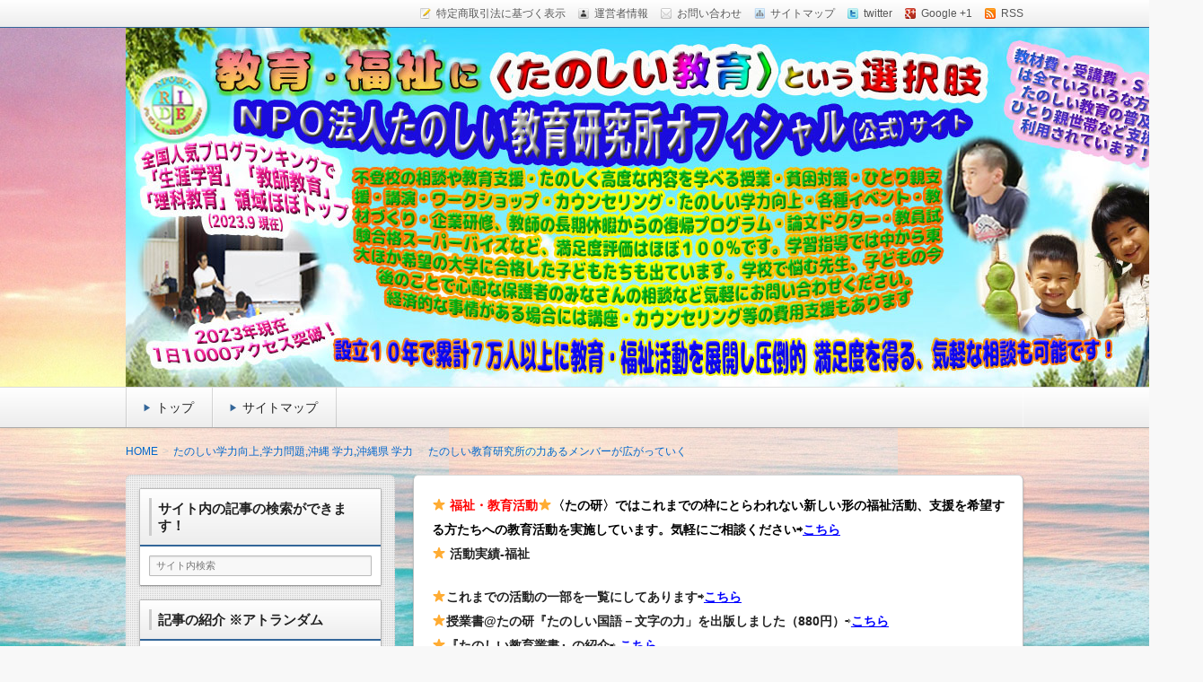

--- FILE ---
content_type: text/html; charset=UTF-8
request_url: https://tanokyo.com/archives/36122
body_size: 22687
content:
<!DOCTYPE html>
<!--[if lt IE 7 ]>            <html lang="ja" class="ie6 oldie"><![endif]-->
<!--[if IE 7 ]>               <html lang="ja" class="ie7 oldie"><![endif]-->
<!--[if IE 8 ]>               <html lang="ja" class="ie8 oldie"><![endif]-->
<!--[if (gt IE 8)|!(IE)]><!--><html lang="ja"><!--<![endif]-->
<head>
<meta charset="UTF-8" />

<!-- title -->
<title itemprop="name">
たのしい教育研究所の力あるメンバーが広がっていく ｜ たのしい教育研究所（沖縄）公式サイト</title>

<!-- description -->
<meta name="description" content="　私自身がとてもたのしみにしていた〈たのしい教育ワークショップ〉が開催されました。１回目はテラ先生です、何事も１回目というのは緊張するものです。にもかかわらず、とても充実したＷＳをすすめてくれました。一年生だからこそ深まっていくたのしい学習がテーマです。　受講しているメンバーには指導主事クラス管理職もいます。その人たち..." />

<!-- keywords -->
<meta name="keywords" content="たのしい教育研究所の力あるメンバーが広がっていく, " />


<link rel="stylesheet" href="https://tanokyo.com/wp-content/themes/refinesnow2/shortcode.php" />
<link rel="stylesheet" href="https://tanokyo.com/wp-content/themes/refinesnow2/css/font-awesome.min.css" />
<link rel="stylesheet" href="https://tanokyo.com/wp-content/themes/refinesnow2/css/font-awesome-ie7.min.css" />
<link rel="stylesheet" href="https://cdnjs.cloudflare.com/ajax/libs/normalize/2.1.0/normalize.min.css" />
<link rel="stylesheet" href="https://tanokyo.com/wp-content/themes/refinesnow2/style.css" />
<link rel="stylesheet" href="https://tanokyo.com/wp-content/themes/refinesnow2/skins/snow/style.php" />
<link rel="stylesheet" href="https://tanokyo.com/wp-content/themes/refinesnow2/custom.php" />

<link rel="pingback" href="https://tanokyo.com/xmlrpc.php" />


<link rel="alternate" type="application/atom+xml" title="たのしい教育研究所（沖縄）公式サイト Atom Feed" href="https://tanokyo.com/feed/atom" />
<link rel="alternate" type="application/rss+xml" title="たのしい教育研究所（沖縄）公式サイト RSS Feed" href="https://tanokyo.com/feed" />

<script src="https://tanokyo.com/wp-content/themes/refinesnow2/js/lib/jquery.js"></script>
<script src="https://tanokyo.com/wp-content/themes/refinesnow2/js/function.js"></script>
<!--[if lt IE 9]><script src="https://tanokyo.com/wp-content/themes/refinesnow2/js/html5shiv.js"></script><![endif]-->

<script src="https://tanokyo.com/wp-content/themes/refinesnow2/js/jquery.exflexfixed-0.2.0.js"></script>
<script>
    jQuery(function(){
        $('div.fixed_sidebar-wrapper').exFlexFixed({
        container : 'div.container',
        watchPosition : true
        });
        $(this).prop('disabled',true)
    });
</script>

<meta name='robots' content='max-image-preview:large' />
<link rel='dns-prefetch' href='//cdn.jsdelivr.net' />
<link rel='dns-prefetch' href='//cdnjs.cloudflare.com' />
<link rel='dns-prefetch' href='//s.w.org' />
<link rel="alternate" type="application/rss+xml" title="たのしい教育研究所（沖縄）公式サイト &raquo; フィード" href="https://tanokyo.com/feed" />
<link rel="alternate" type="application/rss+xml" title="たのしい教育研究所（沖縄）公式サイト &raquo; コメントフィード" href="https://tanokyo.com/comments/feed" />
<script type="text/javascript">
window._wpemojiSettings = {"baseUrl":"https:\/\/s.w.org\/images\/core\/emoji\/14.0.0\/72x72\/","ext":".png","svgUrl":"https:\/\/s.w.org\/images\/core\/emoji\/14.0.0\/svg\/","svgExt":".svg","source":{"concatemoji":"https:\/\/tanokyo.com\/wp-includes\/js\/wp-emoji-release.min.js?ver=6.0.11"}};
/*! This file is auto-generated */
!function(e,a,t){var n,r,o,i=a.createElement("canvas"),p=i.getContext&&i.getContext("2d");function s(e,t){var a=String.fromCharCode,e=(p.clearRect(0,0,i.width,i.height),p.fillText(a.apply(this,e),0,0),i.toDataURL());return p.clearRect(0,0,i.width,i.height),p.fillText(a.apply(this,t),0,0),e===i.toDataURL()}function c(e){var t=a.createElement("script");t.src=e,t.defer=t.type="text/javascript",a.getElementsByTagName("head")[0].appendChild(t)}for(o=Array("flag","emoji"),t.supports={everything:!0,everythingExceptFlag:!0},r=0;r<o.length;r++)t.supports[o[r]]=function(e){if(!p||!p.fillText)return!1;switch(p.textBaseline="top",p.font="600 32px Arial",e){case"flag":return s([127987,65039,8205,9895,65039],[127987,65039,8203,9895,65039])?!1:!s([55356,56826,55356,56819],[55356,56826,8203,55356,56819])&&!s([55356,57332,56128,56423,56128,56418,56128,56421,56128,56430,56128,56423,56128,56447],[55356,57332,8203,56128,56423,8203,56128,56418,8203,56128,56421,8203,56128,56430,8203,56128,56423,8203,56128,56447]);case"emoji":return!s([129777,127995,8205,129778,127999],[129777,127995,8203,129778,127999])}return!1}(o[r]),t.supports.everything=t.supports.everything&&t.supports[o[r]],"flag"!==o[r]&&(t.supports.everythingExceptFlag=t.supports.everythingExceptFlag&&t.supports[o[r]]);t.supports.everythingExceptFlag=t.supports.everythingExceptFlag&&!t.supports.flag,t.DOMReady=!1,t.readyCallback=function(){t.DOMReady=!0},t.supports.everything||(n=function(){t.readyCallback()},a.addEventListener?(a.addEventListener("DOMContentLoaded",n,!1),e.addEventListener("load",n,!1)):(e.attachEvent("onload",n),a.attachEvent("onreadystatechange",function(){"complete"===a.readyState&&t.readyCallback()})),(e=t.source||{}).concatemoji?c(e.concatemoji):e.wpemoji&&e.twemoji&&(c(e.twemoji),c(e.wpemoji)))}(window,document,window._wpemojiSettings);
</script>
<style type="text/css">
img.wp-smiley,
img.emoji {
	display: inline !important;
	border: none !important;
	box-shadow: none !important;
	height: 1em !important;
	width: 1em !important;
	margin: 0 0.07em !important;
	vertical-align: -0.1em !important;
	background: none !important;
	padding: 0 !important;
}
</style>
	<link rel='stylesheet' id='wp-block-library-css'  href='https://tanokyo.com/wp-includes/css/dist/block-library/style.min.css?ver=6.0.11' type='text/css' media='all' />
<style id='wp-block-library-inline-css' type='text/css'>
.has-text-align-justify{text-align:justify;}
</style>
<link rel='stylesheet' id='mediaelement-css'  href='https://tanokyo.com/wp-includes/js/mediaelement/mediaelementplayer-legacy.min.css?ver=4.2.16' type='text/css' media='all' />
<link rel='stylesheet' id='wp-mediaelement-css'  href='https://tanokyo.com/wp-includes/js/mediaelement/wp-mediaelement.min.css?ver=6.0.11' type='text/css' media='all' />
<style id='global-styles-inline-css' type='text/css'>
body{--wp--preset--color--black: #000000;--wp--preset--color--cyan-bluish-gray: #abb8c3;--wp--preset--color--white: #ffffff;--wp--preset--color--pale-pink: #f78da7;--wp--preset--color--vivid-red: #cf2e2e;--wp--preset--color--luminous-vivid-orange: #ff6900;--wp--preset--color--luminous-vivid-amber: #fcb900;--wp--preset--color--light-green-cyan: #7bdcb5;--wp--preset--color--vivid-green-cyan: #00d084;--wp--preset--color--pale-cyan-blue: #8ed1fc;--wp--preset--color--vivid-cyan-blue: #0693e3;--wp--preset--color--vivid-purple: #9b51e0;--wp--preset--gradient--vivid-cyan-blue-to-vivid-purple: linear-gradient(135deg,rgba(6,147,227,1) 0%,rgb(155,81,224) 100%);--wp--preset--gradient--light-green-cyan-to-vivid-green-cyan: linear-gradient(135deg,rgb(122,220,180) 0%,rgb(0,208,130) 100%);--wp--preset--gradient--luminous-vivid-amber-to-luminous-vivid-orange: linear-gradient(135deg,rgba(252,185,0,1) 0%,rgba(255,105,0,1) 100%);--wp--preset--gradient--luminous-vivid-orange-to-vivid-red: linear-gradient(135deg,rgba(255,105,0,1) 0%,rgb(207,46,46) 100%);--wp--preset--gradient--very-light-gray-to-cyan-bluish-gray: linear-gradient(135deg,rgb(238,238,238) 0%,rgb(169,184,195) 100%);--wp--preset--gradient--cool-to-warm-spectrum: linear-gradient(135deg,rgb(74,234,220) 0%,rgb(151,120,209) 20%,rgb(207,42,186) 40%,rgb(238,44,130) 60%,rgb(251,105,98) 80%,rgb(254,248,76) 100%);--wp--preset--gradient--blush-light-purple: linear-gradient(135deg,rgb(255,206,236) 0%,rgb(152,150,240) 100%);--wp--preset--gradient--blush-bordeaux: linear-gradient(135deg,rgb(254,205,165) 0%,rgb(254,45,45) 50%,rgb(107,0,62) 100%);--wp--preset--gradient--luminous-dusk: linear-gradient(135deg,rgb(255,203,112) 0%,rgb(199,81,192) 50%,rgb(65,88,208) 100%);--wp--preset--gradient--pale-ocean: linear-gradient(135deg,rgb(255,245,203) 0%,rgb(182,227,212) 50%,rgb(51,167,181) 100%);--wp--preset--gradient--electric-grass: linear-gradient(135deg,rgb(202,248,128) 0%,rgb(113,206,126) 100%);--wp--preset--gradient--midnight: linear-gradient(135deg,rgb(2,3,129) 0%,rgb(40,116,252) 100%);--wp--preset--duotone--dark-grayscale: url('#wp-duotone-dark-grayscale');--wp--preset--duotone--grayscale: url('#wp-duotone-grayscale');--wp--preset--duotone--purple-yellow: url('#wp-duotone-purple-yellow');--wp--preset--duotone--blue-red: url('#wp-duotone-blue-red');--wp--preset--duotone--midnight: url('#wp-duotone-midnight');--wp--preset--duotone--magenta-yellow: url('#wp-duotone-magenta-yellow');--wp--preset--duotone--purple-green: url('#wp-duotone-purple-green');--wp--preset--duotone--blue-orange: url('#wp-duotone-blue-orange');--wp--preset--font-size--small: 13px;--wp--preset--font-size--medium: 20px;--wp--preset--font-size--large: 36px;--wp--preset--font-size--x-large: 42px;}.has-black-color{color: var(--wp--preset--color--black) !important;}.has-cyan-bluish-gray-color{color: var(--wp--preset--color--cyan-bluish-gray) !important;}.has-white-color{color: var(--wp--preset--color--white) !important;}.has-pale-pink-color{color: var(--wp--preset--color--pale-pink) !important;}.has-vivid-red-color{color: var(--wp--preset--color--vivid-red) !important;}.has-luminous-vivid-orange-color{color: var(--wp--preset--color--luminous-vivid-orange) !important;}.has-luminous-vivid-amber-color{color: var(--wp--preset--color--luminous-vivid-amber) !important;}.has-light-green-cyan-color{color: var(--wp--preset--color--light-green-cyan) !important;}.has-vivid-green-cyan-color{color: var(--wp--preset--color--vivid-green-cyan) !important;}.has-pale-cyan-blue-color{color: var(--wp--preset--color--pale-cyan-blue) !important;}.has-vivid-cyan-blue-color{color: var(--wp--preset--color--vivid-cyan-blue) !important;}.has-vivid-purple-color{color: var(--wp--preset--color--vivid-purple) !important;}.has-black-background-color{background-color: var(--wp--preset--color--black) !important;}.has-cyan-bluish-gray-background-color{background-color: var(--wp--preset--color--cyan-bluish-gray) !important;}.has-white-background-color{background-color: var(--wp--preset--color--white) !important;}.has-pale-pink-background-color{background-color: var(--wp--preset--color--pale-pink) !important;}.has-vivid-red-background-color{background-color: var(--wp--preset--color--vivid-red) !important;}.has-luminous-vivid-orange-background-color{background-color: var(--wp--preset--color--luminous-vivid-orange) !important;}.has-luminous-vivid-amber-background-color{background-color: var(--wp--preset--color--luminous-vivid-amber) !important;}.has-light-green-cyan-background-color{background-color: var(--wp--preset--color--light-green-cyan) !important;}.has-vivid-green-cyan-background-color{background-color: var(--wp--preset--color--vivid-green-cyan) !important;}.has-pale-cyan-blue-background-color{background-color: var(--wp--preset--color--pale-cyan-blue) !important;}.has-vivid-cyan-blue-background-color{background-color: var(--wp--preset--color--vivid-cyan-blue) !important;}.has-vivid-purple-background-color{background-color: var(--wp--preset--color--vivid-purple) !important;}.has-black-border-color{border-color: var(--wp--preset--color--black) !important;}.has-cyan-bluish-gray-border-color{border-color: var(--wp--preset--color--cyan-bluish-gray) !important;}.has-white-border-color{border-color: var(--wp--preset--color--white) !important;}.has-pale-pink-border-color{border-color: var(--wp--preset--color--pale-pink) !important;}.has-vivid-red-border-color{border-color: var(--wp--preset--color--vivid-red) !important;}.has-luminous-vivid-orange-border-color{border-color: var(--wp--preset--color--luminous-vivid-orange) !important;}.has-luminous-vivid-amber-border-color{border-color: var(--wp--preset--color--luminous-vivid-amber) !important;}.has-light-green-cyan-border-color{border-color: var(--wp--preset--color--light-green-cyan) !important;}.has-vivid-green-cyan-border-color{border-color: var(--wp--preset--color--vivid-green-cyan) !important;}.has-pale-cyan-blue-border-color{border-color: var(--wp--preset--color--pale-cyan-blue) !important;}.has-vivid-cyan-blue-border-color{border-color: var(--wp--preset--color--vivid-cyan-blue) !important;}.has-vivid-purple-border-color{border-color: var(--wp--preset--color--vivid-purple) !important;}.has-vivid-cyan-blue-to-vivid-purple-gradient-background{background: var(--wp--preset--gradient--vivid-cyan-blue-to-vivid-purple) !important;}.has-light-green-cyan-to-vivid-green-cyan-gradient-background{background: var(--wp--preset--gradient--light-green-cyan-to-vivid-green-cyan) !important;}.has-luminous-vivid-amber-to-luminous-vivid-orange-gradient-background{background: var(--wp--preset--gradient--luminous-vivid-amber-to-luminous-vivid-orange) !important;}.has-luminous-vivid-orange-to-vivid-red-gradient-background{background: var(--wp--preset--gradient--luminous-vivid-orange-to-vivid-red) !important;}.has-very-light-gray-to-cyan-bluish-gray-gradient-background{background: var(--wp--preset--gradient--very-light-gray-to-cyan-bluish-gray) !important;}.has-cool-to-warm-spectrum-gradient-background{background: var(--wp--preset--gradient--cool-to-warm-spectrum) !important;}.has-blush-light-purple-gradient-background{background: var(--wp--preset--gradient--blush-light-purple) !important;}.has-blush-bordeaux-gradient-background{background: var(--wp--preset--gradient--blush-bordeaux) !important;}.has-luminous-dusk-gradient-background{background: var(--wp--preset--gradient--luminous-dusk) !important;}.has-pale-ocean-gradient-background{background: var(--wp--preset--gradient--pale-ocean) !important;}.has-electric-grass-gradient-background{background: var(--wp--preset--gradient--electric-grass) !important;}.has-midnight-gradient-background{background: var(--wp--preset--gradient--midnight) !important;}.has-small-font-size{font-size: var(--wp--preset--font-size--small) !important;}.has-medium-font-size{font-size: var(--wp--preset--font-size--medium) !important;}.has-large-font-size{font-size: var(--wp--preset--font-size--large) !important;}.has-x-large-font-size{font-size: var(--wp--preset--font-size--x-large) !important;}
</style>
<link rel='stylesheet' id='contact-form-7-css'  href='https://tanokyo.com/wp-content/plugins/contact-form-7/includes/css/styles.css?ver=5.1.9' type='text/css' media='all' />
<link rel='stylesheet' id='easingslider-css'  href='https://tanokyo.com/wp-content/plugins/easing-slider/assets/css/public.min.css?ver=3.0.8' type='text/css' media='all' />
<link rel='stylesheet' id='post-list-style-css'  href='https://tanokyo.com/wp-content/plugins/post-list-generator/post-list-generator.css?ver=1.3.0' type='text/css' media='all' />
<link rel='stylesheet' id='whats-new-style-css'  href='https://tanokyo.com/wp-content/plugins/whats-new-genarator/whats-new.css?ver=2.0.2' type='text/css' media='all' />
<link rel='stylesheet' id='wp-downloadmanager-css'  href='https://tanokyo.com/wp-content/plugins/wp-downloadmanager/download-css.css?ver=1.68.5' type='text/css' media='all' />
<link rel='stylesheet' id='font-awesome-css'  href='//cdnjs.cloudflare.com/ajax/libs/font-awesome/4.3.0/css/font-awesome.min.css?ver=6.0.11' type='text/css' media='all' />
<link rel='stylesheet' id='wp-to-top-css'  href='https://tanokyo.com/wp-content/plugins/wp-to-top/css/wp-to-top.css?ver=6.0.11' type='text/css' media='all' />
<style id='wp-to-top-inline-css' type='text/css'>
.wp-to-top {
		background: #CCFFCC;
		color: #0000FF; left: 10px; 
		font-size: 20px; 
		line-height: 20px; 
		}.wp-to-top:hover {
		color: #0000FF; 
		}
</style>
<link rel='stylesheet' id='wp-v-icons-css-css'  href='https://tanokyo.com/wp-content/plugins/wp-visual-icon-fonts/css/wpvi-fa4.css?ver=6.0.11' type='text/css' media='all' />
<link rel='stylesheet' id='jetpack_css-css'  href='https://tanokyo.com/wp-content/plugins/jetpack/css/jetpack.css?ver=11.9.3' type='text/css' media='all' />
<script type='text/javascript' id='jetpack_related-posts-js-extra'>
/* <![CDATA[ */
var related_posts_js_options = {"post_heading":"h4"};
/* ]]> */
</script>
<script type='text/javascript' src='https://tanokyo.com/wp-content/plugins/jetpack/_inc/build/related-posts/related-posts.min.js?ver=20211209' id='jetpack_related-posts-js'></script>
<script type='text/javascript' src='https://tanokyo.com/wp-includes/js/jquery/jquery.min.js?ver=3.6.0' id='jquery-core-js'></script>
<script type='text/javascript' src='https://tanokyo.com/wp-includes/js/jquery/jquery-migrate.min.js?ver=3.3.2' id='jquery-migrate-js'></script>
<script type='text/javascript' src='https://tanokyo.com/wp-content/plugins/easing-slider/assets/js/public.min.js?ver=3.0.8' id='easingslider-js'></script>
<script type='text/javascript' id='post-list-js-js-extra'>
/* <![CDATA[ */
var PLG_Setting = {"ajaxurl":"https:\/\/tanokyo.com\/wp-admin\/admin-ajax.php","action":"get_post_ajax","plg_dateformat":"Y\u5e74n\u6708j\u65e5","next_page":"1"};
/* ]]> */
</script>
<script type='text/javascript' src='https://tanokyo.com/wp-content/plugins/post-list-generator/next-page.js?ver=1.3.0' id='post-list-js-js'></script>
<link rel="https://api.w.org/" href="https://tanokyo.com/wp-json/" /><link rel="alternate" type="application/json" href="https://tanokyo.com/wp-json/wp/v2/posts/36122" /><link rel="EditURI" type="application/rsd+xml" title="RSD" href="https://tanokyo.com/xmlrpc.php?rsd" />
<link rel="wlwmanifest" type="application/wlwmanifest+xml" href="https://tanokyo.com/wp-includes/wlwmanifest.xml" /> 
<meta name="generator" content="WordPress 6.0.11" />
<link rel="canonical" href="https://tanokyo.com/archives/36122" />
<link rel='shortlink' href='https://tanokyo.com/?p=36122' />
<link rel="alternate" type="application/json+oembed" href="https://tanokyo.com/wp-json/oembed/1.0/embed?url=https%3A%2F%2Ftanokyo.com%2Farchives%2F36122" />
<link rel="alternate" type="text/xml+oembed" href="https://tanokyo.com/wp-json/oembed/1.0/embed?url=https%3A%2F%2Ftanokyo.com%2Farchives%2F36122&#038;format=xml" />

<link rel="stylesheet" href="https://tanokyo.com/wp-content/plugins/count-per-day/counter.css" type="text/css" />
<script type="text/javascript">
	window._wp_rp_static_base_url = 'https://rp.zemanta.com/static/';
	window._wp_rp_wp_ajax_url = "https://tanokyo.com/wp-admin/admin-ajax.php";
	window._wp_rp_plugin_version = '3.6.1';
	window._wp_rp_post_id = '36122';
	window._wp_rp_num_rel_posts = '16';
	window._wp_rp_thumbnails = true;
	window._wp_rp_post_title = '%E3%81%9F%E3%81%AE%E3%81%97%E3%81%84%E6%95%99%E8%82%B2%E7%A0%94%E7%A9%B6%E6%89%80%E3%81%AE%E5%8A%9B%E3%81%82%E3%82%8B%E3%83%A1%E3%83%B3%E3%83%90%E3%83%BC%E3%81%8C%E5%BA%83%E3%81%8C%E3%81%A3%E3%81%A6%E3%81%84%E3%81%8F';
	window._wp_rp_post_tags = [];
</script>
<link rel="stylesheet" href="https://tanokyo.com/wp-content/plugins/related-posts/static/themes/vertical-m.css?version=3.6.1" />
	<style>img#wpstats{display:none}</style>
		<!-- Analytics by WP Statistics v14.0.2 - https://wp-statistics.com/ -->
<script>
        let WP_Statistics_Dnd_Active = parseInt(navigator.msDoNotTrack || window.doNotTrack || navigator.doNotTrack, 10);
    if (WP_Statistics_Dnd_Active !== 1) {
                var WP_Statistics_http = new XMLHttpRequest();
        WP_Statistics_http.open("GET", "https://tanokyo.com/wp-json/wp-statistics/v2/hit?wp_statistics_hit_rest=yes&track_all=1&current_page_type=post&current_page_id=36122&search_query&page_uri=L2FyY2hpdmVzLzM2MTIy" + "&referred=" + encodeURIComponent(document.referrer) + "&_=" + Date.now(), true);
        WP_Statistics_http.setRequestHeader("Content-Type", "application/json;charset=UTF-8");
        WP_Statistics_http.send(null);
            }
    </script><style type='text/css'>.rp4wp-related-posts ul{width:100%;padding:0;margin:0;float:left;}
.rp4wp-related-posts ul>li{list-style:none;padding:0;margin:0;padding-bottom:20px;clear:both;}
.rp4wp-related-posts ul>li>p{margin:0;padding:0;}
.rp4wp-related-post-image{width:35%;padding-right:25px;-moz-box-sizing:border-box;-webkit-box-sizing:border-box;box-sizing:border-box;float:left;}</style>
	<style type="text/css">
			.site-title,
		.site-description {
			position: absolute !important;
			clip: rect(1px 1px 1px 1px); /* IE6, IE7 */
			clip: rect(1px, 1px, 1px, 1px);
		}
		</style>
	<style type="text/css" id="custom-background-css">
body.custom-background { background-image: url("https://tanokyo.com/wp-content/uploads/2016/03/362d2cab3eda92212fda5e4b74e9a292.jpg"); background-position: left top; background-size: auto; background-repeat: repeat; background-attachment: scroll; }
</style>
	<link rel="icon" href="https://tanokyo.com/wp-content/uploads/2022/01/cropped--32x32.jpg" sizes="32x32" />
<link rel="icon" href="https://tanokyo.com/wp-content/uploads/2022/01/cropped--192x192.jpg" sizes="192x192" />
<link rel="apple-touch-icon" href="https://tanokyo.com/wp-content/uploads/2022/01/cropped--180x180.jpg" />
<meta name="msapplication-TileImage" content="https://tanokyo.com/wp-content/uploads/2022/01/cropped--270x270.jpg" />

<style type="text/css">
    .banner {
        min-height: 0;
    }
    .banner-inner,
    .header-img {
        position: relative;
    }
    .header-txt {
        position: absolute;
        top: 0;
        left: 20px;
        width: 100%;
    }
    .header-txt .site-title {
        margin: 0 0 5px;
    }
    .site-title,
    .site-description {
        text-shadow: none;
    }
</style>

<meta name="viewport" content="width=device-width, initial-scale=1.0">
<link rel="stylesheet" href="https://tanokyo.com/wp-content/themes/refinesnow2/responsive.css" />

</head>
<body itemscope itemtype="http://schema.org/WebPage" class="post-template-default single single-post postid-36122 single-format-standard custom-background">

<div class="wrapper left_sidebar" id="wrapper">
<div class="wrapper-inner">

    <div class="header-bar" id="header-bar">
<div class="header-bar-inner">
    <ul class="sb-menu">
    <li><a href="" title="特定商取引法に基づく表示" class="law" >特定商取引法に基づく表示</a></li>    <li><a href="" title="運営者情報" class="profile" >運営者情報</a></li>    <li><a href="" title="email" class="email" >お問い合わせ</a></li>    <li><a href="" title="サイトマップ" class="sitemap" >サイトマップ</a></li>    <li><a href="" title="twitter" class="twitter" target="_blank" >twitter</a></li>        <li><a href="" title="google plus" class="google-plus" target="_blank" >Google +1</a></li>    <li><a href="https://tanokyo.com/feed" title="RSSフィード" class="rss" >RSS</a></li>    </ul>
    </div>
</div>
<header class="banner" role="banner">
<div class="banner-inner">
            <a href="https://tanokyo.com/"><img class="header-image" src="https://tanokyo.com/wp-content/uploads/2025/06/250f80bf4a6490277183d3d3b912f9e1.jpg" alt="" /></a>
        <div class="header-txt">
        <h1 class="site-title"><a href="https://tanokyo.com">たのしい教育研究所（沖縄）公式サイト</a></h1>
        <div class="site-description">楽しい授業,たのしい授業,楽しい自由研究,面白い自由研究,楽しい福祉活動,楽しい授業がしたい,RIDE,沖縄県 教育,たのしい授業,たのしい教育 日本一,Research Institute Delightful Education,楽しい授業,教育技術,教育方法,内発的動機づけ,沖縄 学力問題,教材 ネタ,授業ネタ,学力向上,教育技術,教育方法,沖縄 教育問題,enjoyable educationes,グッジョブ,カリスマ教師,沖縄 教員採用試験,沖縄 教育,たのしい教育,沖縄の学力,仮説実験授業,たのしい講演,楽しい講演,楽しい科学,たのしい科学,たのしく学び 一生ものの「賢さ・学力」を,自由研究,いっきゅう先生,いっきゅう,いっきゅうハカセ,アドラー 心理学,面白い,沖縄 学力問題,授業名人,RIDE,PEALカウンセリング,教員採用試験,名人,採用試験,合格,セミナー,研修,板倉聖宣,ＬＥＡＰカウンセリング,LEAP,学力向上,沖縄の教育,たのしい学力,補習,読み語り,読み聞かせ,授業ネタ,授業アイディア,教育をたのしさでクリエイトするプロフェッショなる集団,学ぶこと本来のたのしさと賢さを沖縄から世界へ,設立四年で17000人以上に授業を実施,99％の高い評価,仮説実験授,楽しい学力向上,たのしい学力,自由研究.しまくとぅば,島言葉,</div>
    </div>
</div>
</header>
    <div class="menu-%e3%83%88%e3%83%83%e3%83%97-container"><div class="gnavi-btn"><i class="icon-chevron-down"></i> メインメニュー</div></div><nav class="glovalnavi">
<div class="pad">
    <div class="glovalnavi-inner"><ul id=\"menu-%e3%83%88%e3%83%83%e3%83%97-1\" class=\"menu\"><li class="menu-item menu-item-type-custom menu-item-object-custom menu-item-home menu-item-294"><a href="https://tanokyo.com/">トップ</a></li>
<li class="menu-item menu-item-type-post_type menu-item-object-page menu-item-722"><a href="https://tanokyo.com/sitemap">サイトマップ</a></li>
</ul></div></div>
</nav>
    <div class="container" id="container">
    <div class="container-inner">

    <div class="breadcrumb" itemprop="breadcrumb"><ol><li itemscope itemtype="http://data-vocabulary.org/Breadcrumb"><a itemprop="url" href="https://tanokyo.com/"><span itemprop="title">HOME</span></a></li><li itemscope itemtype="http://data-vocabulary.org/Breadcrumb"><a itemprop="url" href="https://tanokyo.com/archives/category/%e5%ad%a6%e5%8a%9b%e5%90%91%e4%b8%8a%e6%b2%96%e7%b8%84%e7%9c%8c%e3%81%ae%e5%ad%a6%e5%8a%9b"><span itemprop="title">たのしい学力向上,学力問題,沖縄 学力,沖縄県 学力</span></a></li><li itemscope itemtype="http://data-vocabulary.org/Breadcrumb"><a itemprop="url" href="https://tanokyo.com/archives/36122"><span itemprop="title">たのしい教育研究所の力あるメンバーが広がっていく</span></a></li></ol></div>
        <div class="contents" id="contents">
        <div class="contents-inner">

            <div class="main" id="main" role="main">
            <div class="main-inner">

                <!-- ▽ウィジェットエリア：記事メインカラム上 -->
                <div id="text-95" class="widget widget_text">			<div class="textwidget"><p><span style="color: #ff0000;"><strong><span class="deco">⭐️ 福祉・教育活動⭐️<span style="color: #000000;">〈たの研〉ではこれまでの枠にとらわれない新しい形の福祉活動、支援を希望する方たちへの教育活動を実施しています。気軽にご相談ください⇨<span style="text-decoration: underline; color: #0000ff;"><a style="color: #0000ff; text-decoration: underline;" href="http://tanokyo.com/me-ru" target="_blank" rel="noopener">こちら</a><br />
</span></span></span></strong></span><strong><span class="deco">⭐️</span></strong><strong><span class="deco"> 活動実績-福祉</span></strong></p>
<p><strong><span class="deco">⭐️これまでの活動の一部を一覧にしてあります⇨</span></strong><span style="color: #ff0000;"><strong><span class="deco"><a href="https://tanokyo.com/archives/4510" target="_blank" rel="noopener"><span style="text-decoration: underline;"><span style="color: #0000ff; text-decoration: underline;">こちら</span></span></a><br />
</span>⭐️</strong></span><strong><span class="deco">授業書@たの研『たのしい国語－文字の力」を出版しました</span>（880円）</strong>⇨<span style="text-decoration: underline;"><span style="color: #0000ff; text-decoration: underline;"><a href="https://amzn.to/4l9NQ4M" target="_blank" rel="noopener"><span style="color: #0000ff; text-decoration: underline;"><strong><span style="color: #0000ff; text-decoration: underline;">こちら</span></strong></span></a></span></span><br />
⭐️<strong>『たのしい教育叢書』の紹介</strong>⇨ <strong><span style="text-decoration: underline;"><span style="color: #0000ff; text-decoration: underline;"><a style="color: #0000ff; text-decoration: underline;" href="https://tanokyo.com/archives/167668" target="_blank" rel="noopener">こちら</a></span></span></strong><br />
⭐️<strong>楽しい福祉活動：こども食堂を創りたい方へ</strong>⇨<span style="text-decoration: underline; color: #0000ff;"><a style="color: #0000ff; text-decoration: underline;" href="https://tanokyo.com/archives/165451" target="_blank" rel="noopener"><em><strong><span style="color: #0000ff; text-decoration: underline;">こちら</span></strong></em></a></span><br />
⭐️ <strong>教育相談・カウンセリング・スーパーバイズ実施中／オンライン可能（経済的な事情のある場合には無料で実施）⇨<span style="text-decoration: underline;"><span style="color: #0000ff; text-decoration: underline;"><a style="color: #0000ff; text-decoration: underline;" href="https://tanokyo.com/archives/162936" target="_blank" rel="noopener">こちら</a></span></span>： サイドバーもご確認くださいサイドバーをご確認ください⇨<span style="text-decoration: underline;"><span style="color: #0000ff; text-decoration: underline;"> <a style="color: #0000ff; text-decoration: underline;" href="https://tanokyo.com/archives/165451" target="_blank" rel="noopener">こちら</a></span></span></strong><strong><br />
⭐️ 〈たの研〉への寄付が税の優遇措置・控除の対象となります（2000円以上）。ひとり親世帯など経済的に支援の必要な方達へたのしい教育を普及する活動に寄付していただける方、大歓迎：返礼は額に応じた「たのしい教育通信講座：メルマガ （要：振込連絡）」⇨<span style="text-decoration: underline;"><span style="color: #0000ff; text-decoration: underline;"> <a style="color: #0000ff; text-decoration: underline;" href="https://tanokyo.com/archives/158358" target="_blank" rel="noopener">こちら</a></span></span></strong><br />
⭕️<strong>たのしい講座・ワークショップ・企業研修・団体研修・校内研修等についても気軽にお問い合わせください⇨<span class="deco">⇨<span style="text-decoration: underline; color: #0000ff;"><a style="color: #0000ff; text-decoration: underline;" href="http://tanokyo.com/me-ru" target="_blank" rel="noopener">こちら</a></span></span></strong><br />
<script async src="https://pagead2.googlesyndication.com/pagead/js/adsbygoogle.js?client=ca-pub-7622092015869179" crossorigin="anonymous"></script></p>
</div>
		</div>
                <!-- ▽投稿 -->
                                    <article id="post-36122" class="entry post-36122 post type-post status-publish format-standard has-post-thumbnail category-81 category-72 category-apprication category-37 category-75 category-73 category-78 category-42" role="article" itemscope itemtype="http://schema.org/BlogPosting">
                        <header class="entry-header">
                            <h1 class="entry-title" itemprop="headline"><span class="deco">
                                                                たのしい教育研究所の力あるメンバーが広がっていく                                                            </span></h1>
                        </header>
                        
                        <!-- ▽ウィジェットエリア：記事本文上 -->
                                                
                        <section class="entry-content" itemprop="articleBody"><p>　私自身がとてもたのしみにしていた〈たのしい教育ワークショップ〉が開催されました。１回目はテラ先生です、何事も１回目というのは緊張するものです。にもかかわらず、とても充実したＷＳをすすめてくれました。一年生だからこそ深まっていくたのしい学習がテーマです。</p>
<p><img class="aligncenter size-full wp-image-36125" src="https://tanokyo.com/wp-content/uploads/2022/06/たのしい教育ワークショップ3.jpg" alt="" width="500" height="264" srcset="https://tanokyo.com/wp-content/uploads/2022/06/たのしい教育ワークショップ3.jpg 500w, https://tanokyo.com/wp-content/uploads/2022/06/たのしい教育ワークショップ3-250x132.jpg 250w" sizes="(max-width: 500px) 100vw, 500px" /></p>
<p>　受講しているメンバーには指導主事クラス管理職もいます。その人たちの口から〈なるほど〉と大きな納得の言葉がなんども漏れていました。</p>
<p><img loading="lazy" class="aligncenter size-full wp-image-36123" src="https://tanokyo.com/wp-content/uploads/2022/06/たのしい教育ワークショップ1.jpg" alt="" width="500" height="612" srcset="https://tanokyo.com/wp-content/uploads/2022/06/たのしい教育ワークショップ1.jpg 500w, https://tanokyo.com/wp-content/uploads/2022/06/たのしい教育ワークショップ1-204x250.jpg 204w" sizes="(max-width: 500px) 100vw, 500px" /> たのしい教育を学んだ人たちは、授業実践にしても理論を伝える時にしても、自ら腑に落ちたところから来る言葉で伝えるので、とても力が高く、聞いていても心動かされます。</p>
<p>　１回目でハッキリしたことがあります、７０分ではたりないということです。テラ先生にはいずれまたお願いしようと思います。次回のＷＳは７／30（土）です、みむら先生が普通学級の先生たちにもとっても役立つ〈たのしい特別支援教育〉をテーマに講師を勤めてくれます。私もとってもたのしみです。</p>
<p><span style="text-decoration: underline;"><span style="color: #0000ff;"><a style="color: #0000ff; text-decoration: underline;" href="http://blog.with2.net/link.php?1875647"><span style="color: #ff0000; text-decoration: underline;">たのしい教育全力疾走ＲＩＤＥ（たのしい教育研究所）、みなさんの応援が元気の源です。</span>一緒にたのしく賢く明るい未来を育てましょう。このクリックで〈応援〉の一票が入ります！</a></span></span></p>
<p>&nbsp;</p>

<div id='jp-relatedposts' class='jp-relatedposts' >
	<h3 class="jp-relatedposts-headline"><em>関連</em></h3>
</div><div class='rp4wp-related-posts'>
<h3>関連記事をどうぞ！</h3>
<ul>
<li><div class='rp4wp-related-post-image'>
<a href='https://tanokyo.com/archives/35839'><img width="150" height="115" src="https://tanokyo.com/wp-content/uploads/2022/05/科学の方法　中谷宇吉郎-150x115.jpg" class="attachment-thumbnail size-thumbnail wp-post-image" alt="" loading="lazy" /></a></div>
<div class='rp4wp-related-post-content'>
<a href='https://tanokyo.com/archives/35839'>中谷宇吉郎の言葉を読む／たのしい教育の発想法「科学は永遠に進化していくべきもの」</a><p>　学生の頃、中谷宇吉郎の「科学の方法」を購入して〈積ん読〉していた。※部屋に積ん&hellip;</p></div>
</li>
<li><div class='rp4wp-related-post-image'>
<a href='https://tanokyo.com/archives/36089'><img width="150" height="115" src="https://tanokyo.com/wp-content/uploads/2022/06/たのしい昆虫学1ーキオビエダシャクのルリ色-copy-150x115.jpg" class="attachment-thumbnail size-thumbnail wp-post-image" alt="" loading="lazy" /></a></div>
<div class='rp4wp-related-post-content'>
<a href='https://tanokyo.com/archives/36089'>たのしい昆虫学ー近くから眺めてみよう〈美しいルリ色／瑠璃色〉／生きた教育・生きた学力</a><p>　不思議な国への扉〈ラビットホール〉は身近なところにたくさんあります。先日〈たの&hellip;</p></div>
</li>
<li><div class='rp4wp-related-post-content'>
<a href='https://tanokyo.com/archives/24465'>巨大な鳥の伝説／鳳凰の翼の様な雲</a><p>　最近は数日に一度、那覇空港に来ています。この日はギリギリの到着だったので３Fの&hellip;</p></div>
</li>
<li><div class='rp4wp-related-post-image'>
<a href='https://tanokyo.com/archives/36287'><img width="150" height="115" src="https://tanokyo.com/wp-content/uploads/2022/07/沖縄県不登校問題行動-150x115.jpg" class="attachment-thumbnail size-thumbnail wp-post-image" alt="" loading="lazy" /></a></div>
<div class='rp4wp-related-post-content'>
<a href='https://tanokyo.com/archives/36287'>〈たのしい学力向上〉と〈家庭学習〉／読者の方からの質問に答えて②</a><p>（前回の続き）いろいろな意見があると思います。「子どもはつべこべ言わずにどんどん&hellip;</p></div>
</li>
<li><div class='rp4wp-related-post-image'>
<a href='https://tanokyo.com/archives/34027'><img width="150" height="115" src="https://tanokyo.com/wp-content/uploads/2021/12/よく飛ぶ紙ひこうき-たのしい教材-150x115.jpg" class="attachment-thumbnail size-thumbnail wp-post-image" alt="" loading="lazy" /></a></div>
<div class='rp4wp-related-post-content'>
<a href='https://tanokyo.com/archives/34027'>今週のたのしい出前児童館（こども未来キャラバン）の日時会場</a><p>保護者の方から「こどもだけでも参加できますか」という問い合わせが届いたり「この教&hellip;</p></div>
</li>
<li><div class='rp4wp-related-post-image'>
<a href='https://tanokyo.com/archives/36023'><img width="150" height="115" src="https://tanokyo.com/wp-content/uploads/2022/06/味の科学-キムチ-たのしい教育1--150x115.jpg" class="attachment-thumbnail size-thumbnail wp-post-image" alt="" loading="lazy" /></a></div>
<div class='rp4wp-related-post-content'>
<a href='https://tanokyo.com/archives/36023'>料理は科学　なぜ〈白菜＋塩＆唐辛子〉で酸っぱいキムチができるのか？</a><p>　三年くらい前に〈味を科学する〉という授業ブックを作り始めて、未完のままなのです&hellip;</p></div>
</li>
<li><div class='rp4wp-related-post-image'>
<a href='https://tanokyo.com/archives/35696'><img width="150" height="115" src="https://tanokyo.com/wp-content/uploads/2022/05/教師の不登校-150x115.jpg" class="attachment-thumbnail size-thumbnail wp-post-image" alt="" loading="lazy" /></a></div>
<div class='rp4wp-related-post-content'>
<a href='https://tanokyo.com/archives/35696'>子ども達のやる気を高めるのが教師、先生たちのやる気を高めるのが管理職</a><p>　４月５月は不登校に関わる相談が多いという話をしたことがあります、保護者の方たち&hellip;</p></div>
</li>
</ul>
</div>
</section>
                        
                        <!-- ▽ウィジェットエリア：記事本文下 -->
                        
                        <!-- ▽ソーシャルボタン -->
                        <div class="social-buttons" id="social-buttons">
		<div class="sb-button sb-pocket">
		<a data-pocket-label="pocket" data-pocket-count="none" class="pocket-btn" data-lang="en"></a>
		<script type="text/javascript">!function(d,i){if(!d.getElementById(i)){var j=d.createElement("script");j.id=i;j.src="https://widgets.getpocket.com/v1/j/btn.js?v=1";var w=d.getElementById(i);d.body.appendChild(j);}}(document,"pocket-btn-js");</script>
		</div>
		</div>                        
                        <!-- ▽エントリーフッター -->
                        <footer class="entry-meta"><span class="date"> <i class="icon-time"></i> 2022年6月30日</span> <i class="icon-comments"></i> <span class="コメントは受け付けていません"><span class="screen-reader-text">たのしい教育研究所の力あるメンバーが広がっていく は</span>コメントを受け付けていません</span> <i class="icon-folder-open"></i> <a href="https://tanokyo.com/archives/category/%e5%ad%a6%e5%8a%9b%e5%90%91%e4%b8%8a%e6%b2%96%e7%b8%84%e7%9c%8c%e3%81%ae%e5%ad%a6%e5%8a%9b" rel="category tag">たのしい学力向上,学力問題,沖縄 学力,沖縄県 学力</a> <a href="https://tanokyo.com/archives/category/%e4%ba%ba%e6%b0%97%e6%95%99%e6%9d%90-%e3%81%9f%e3%81%ae%e3%81%97%e3%81%84-%e5%ae%9f%e9%a8%93-%e6%8e%88%e6%a5%ad%e3%83%8d%e3%82%bf-%e4%ba%ba%e6%b0%97%e6%95%99%e6%9d%90%ef%bc%8f%e3%81%9f%e3%81%ae" rel="category tag">たのしい授業,楽しい授業,授業ネタ,魅力的な教材,面白教材,おもしろ教材,面白い自由研究,楽しい自由研究,工作</a> <a href="https://tanokyo.com/archives/category/apprication" rel="category tag">たのしい教育おすすめアプリ｜ソフト</a> <a href="https://tanokyo.com/archives/category/%e3%81%9f%e3%81%ae%e3%81%97%e3%81%84%e6%95%99%e8%82%b2%e3%81%ae%e5%93%b2%e5%ad%a6-%e7%99%ba%e6%83%b3%e6%b3%95" rel="category tag">たのしい教育の哲学 発想法</a> <a href="https://tanokyo.com/archives/category/%e6%b2%96%e7%b8%84-%e5%ad%a6%e5%8a%9b" rel="category tag">沖縄 学力,沖縄県 学力,沖縄の学力問題,沖縄の学力について考える</a> <a href="https://tanokyo.com/archives/category/%e6%8e%a1%e7%94%a8%e8%a9%a6%e9%a8%93" rel="category tag">沖縄 教員採用試験,沖縄県　教員採用試験</a> <a href="https://tanokyo.com/archives/category/%e6%b2%96%e7%b8%84-%e6%95%99%e8%82%b2" rel="category tag">沖縄 教育,沖縄県 教育</a> <a href="https://tanokyo.com/archives/category/%e8%87%aa%e7%94%b1%e7%a0%94%e7%a9%b6%e3%80%80%ef%be%88%ef%be%80" rel="category tag">自由研究 ネタ,自由研究何やろう,おすすめ自由研究,面白い自由研究,楽しい自由研究,工作</a> </footer>
                        
                        <!-- ▽ウィジェットエリア：記事メインカラム下 -->
                        <div id="text-99" class="widget widget_text">			<div class="textwidget"><p><span style="color: #ff0000;"><strong>⭐️祝！ </strong></span>『楽しい授業入門』出版しました⇨<a href="https://amzn.to/3Y7kbQi" target="_blank" rel="noopener">https://amzn.to/3Y7kbQi</a><br />
⭐️楽しい福祉活動：こども食堂を創りたい方へ⇨<a href="https://tanokyo.com/archives/165451" target="_blank" rel="noopener"><span style="text-decoration: underline; color: #0000ff;">https://tanokyo.com/archives/165451</span></a><br />
⭐️ 〈たの研〉への寄付が税の優遇措置・控除の対象となります（2000円以上）。ひとり親世帯など経済的に支援の必要な方達へたのしい教育を普及する活動に寄付していただける方、大歓迎：<span style="color: #ff6600;">返礼</span>は額に応じた「たのしい教育通信講座：メルマガ （要：振込連絡）」⇨<a href="https://tanokyo.com/archives/158358" target="_blank" rel="noopener">https://tanokyo.com/archives/158358</a><br />
⭐️ <strong>教育相談・カウンセリング・スーパーバイズ実施中／オンライン可能（経済的な事情のある場合には無料で実施）：：<a href="https://tanokyo.com/archives/162936" target="_blank" rel="noopener">https://tanokyo.com/archives/162936</a> サイドバーもご確認くださいサイドバーをご確認ください</strong><br />
<strong>✨論文ドクター 随時受付、リモートでのカウンセリングも可能です</strong><br />
⭕️<strong>たのしい講座・ワークショップ・企業研修・団体研修・校内研修等についても気軽にお問い合わせください</strong><br />
<body><amp-auto-ads type="adsense"
        data-ad-client="ca-pub-2233624143633502"><br />
</amp-auto-ads></body><body></body></p>
</div>
		</div>                        
                        <!-- ▽コメント＆トラックバック -->
                        

<!-- ▽コメントフォーム -->


                        
                    </article>

                
                <!-- ▽前後ページへのリンク -->
                <div class="entry-navi">
                    <div class="previous"><i class="icon-circle-arrow-left"></i> <a href="https://tanokyo.com/archives/36128" rel="prev">こども未来キャラバンの反響／沖縄県の教育に関わる検索順位がすごいことになっています</a></div>
                    <div class="next"><a href="https://tanokyo.com/archives/36150" rel="next">たのしいブックレビュー〈おおかみの　おなかの　なかで〉</a> <i class="icon-circle-arrow-right"></i></div>
                </div>

            </div><!-- /.main-inner -->
            </div><!-- /.main -->

            <!-- ▽サイドバー１ -->
            <div class="sub-btn"><i class="icon-chevron-down"></i> サブコンテンツ</div>
<div class="sidebar1 sidebar sub" id="sidebar1" role="complementary">
<div class="sidebar1-inner">
<aside id="search-2" class="widget widget_search"><h3 class="widget-title"><span class="deco">サイト内の記事の検索ができます！</span></h3><form role="search" method="get" class="search-bar" action="https://tanokyo.com/">
    <div>
        <input class="search-input" type="text" value="サイト内検索" name="s" onFocus="cText(this)" onBlur="sText(this)" />
    </div>
</form>
</aside><aside id="recent_entries-4" class="widget recent-entries rewg"><h3 class="widget-title"><span class="deco">記事の紹介 ※アトランダム</span></h3>                <ul>
                    <li class="widget-item">
                            
                            <div class="entry-date">
                                2014年04月16日                            </div>

                            <div class="entry-title">
                                <a href="https://tanokyo.com/archives/1082" title="Permanent link to たのしい教育Cafe スタート！">たのしい教育Cafe スタート！</a>
                            </div>

                            
                            </li>

                        <li class="widget-item">
                            
                            <div class="entry-date">
                                2017年12月04日                            </div>

                            <div class="entry-title">
                                <a href="https://tanokyo.com/archives/18960" title="Permanent link to まず子どもを花好き・植物好きにしたい">まず子どもを花好き・植物好きにしたい</a>
                            </div>

                            
                            </li>

                        <li class="widget-item">
                            
                            <div class="entry-date">
                                2016年04月14日                            </div>

                            <div class="entry-title">
                                <a href="https://tanokyo.com/archives/10261" title="Permanent link to いっきゅう語録">いっきゅう語録</a>
                            </div>

                            
                            </li>

                        <li class="widget-item">
                            
                            <div class="entry-date">
                                2022年12月14日                            </div>

                            <div class="entry-title">
                                <a href="https://tanokyo.com/archives/151186" title="Permanent link to たのしいブックレビュー〈美しき小さな雑草の花図鑑〉／紙の本、電子書籍やオーディオブック">たのしいブックレビュー〈美しき小さな雑草の花図鑑〉／紙の本、電子書籍やオーディオブック</a>
                            </div>

                            
                            </li>

                                        </ul>
        </aside><aside id="text-109" class="widget widget_text"><h3 class="widget-title"><span class="deco">もっと楽しく：書籍販売中</span></h3>			<div class="textwidget"><p><span style="color: #ff0000;"><strong>祝 </strong>たのしい教育選書続々出版中、ぜひお求めください。</span> 収益は全て子ども・先生たちの笑顔を広げる教育＆福祉活動に利用させていただきます　※2005-07現在7冊</p>
<p style="text-align: center;"><span style="color: #0000ff;">画像クリックでジャンプします⬇︎</span></p>
<p><iframe loading="lazy" title="5時に帰ってシネマの扉を 1: 教師は辞めても映画はやめられない たのしい教育叢書" type="text/html" frameborder="0" allowfullscreen style="max-width:100%" src="https://read.amazon.com.au/kp/card?preview=inline&#038;linkCode=kpd&#038;ref_=k4w_oembed_bEJQx76z3fbTqm&#038;asin=B0FJ2C6ZC5&#038;tag=kpembed-20"></iframe></p>
<p><iframe loading="lazy" title="原子論でひらくたのしい人生: たのしい教育の思考法　板倉聖宣から学ぶものの見方・考え方 たのしい教育叢書" type="text/html" frameborder="0" allowfullscreen style="max-width:100%" src="https://read.amazon.com.au/kp/card?preview=inline&#038;linkCode=kpd&#038;ref_=k4w_oembed_QCoMzqb6RVed43&#038;asin=B0FBKGWVQ3&#038;tag=kpembed-20"></iframe></p>
<p><iframe loading="lazy" title="〈授業書@たの研〉たのしいレンズの世界＝たの研式けんび鏡＝ (たのしい教育叢書)" type="text/html" frameborder="0" allowfullscreen style="max-width:100%" src="https://read.amazon.com.au/kp/card?preview=inline&#038;linkCode=kpd&#038;ref_=k4w_oembed_AU3Mzm04UMhlyC&#038;asin=B0F6HV5YLC&#038;tag=kpembed-20"></iframe></p>
<p><iframe loading="lazy" title="〈授業書@たの研〉『文字の力』　たのしい国語" type="text/html" frameborder="0" allowfullscreen style="max-width:100%" src="https://read.amazon.com.au/kp/card?preview=inline&#038;linkCode=kpd&#038;ref_=k4w_oembed_1K8Jw8piArcSiI&#038;asin=B0FD46ZYY1&#038;tag=kpembed-20"></iframe></p>
<p><iframe loading="lazy" title="たのしい教師生活 していますか？ 板倉聖宣に学ぶ たのしい授業入門: たのしい教育シリーズ たのしい教育ブックス (〈たの研〉ブックス)" type="text/html" frameborder="0" allowfullscreen style="max-width:100%" src="https://read.amazon.com.au/kp/card?preview=inline&#038;linkCode=kpd&#038;ref_=k4w_oembed_t2BkzVMuvYfCWG&#038;asin=B0DGN8VSR6&#038;tag=kpembed-20"></iframe></p>
<p><iframe loading="lazy" title="たのしい教育メールマガジン 第662号 (たのしい教育叢書)" type="text/html" frameborder="0" allowfullscreen style="max-width:100%" src="https://read.amazon.com.au/kp/card?preview=inline&#038;linkCode=kpd&#038;ref_=k4w_oembed_quscLADzjAkk4b&#038;asin=B0FJQGW3S3&#038;tag=kpembed-20"></iframe></p>
<p><iframe loading="lazy" title="たのしい教育メールマガジン第657号 2025-06-18@KDP (〈たの研〉メルマガ)" type="text/html" frameborder="0" allowfullscreen style="max-width:100%" src="https://read.amazon.com.au/kp/card?preview=inline&#038;linkCode=kpd&#038;ref_=k4w_oembed_TmiHKQrC43fpgX&#038;asin=B0FFGWJF6M&#038;tag=kpembed-20"></iframe></p>
</div>
		</aside><aside id="text-94" class="widget widget_text"><h3 class="widget-title"><span class="deco">たの研を支援してくださっている企業・団体</span></h3>			<div class="textwidget"><p><span style="font-family: georgia, palatino, serif;">〈たの研／たのしい教育研究所〉の<span style="color: #000000;">活動を高く評価し活動を支援</span>してくださっている企業・団体・個人の皆さんに感謝と敬意を込めて紹介させていただきます。<span style="color: #800000;">※個人からの寄付金も数々ありますが「掲載希望」の方のみとさせていただきます</span></span></p>
<p>⭐️ 株式会社「丸紅」</p>
<p><img loading="lazy" class="wp-image-170602 aligncenter" src="https://tanokyo.com/wp-content/uploads/2025/10/a5b3b6da7acd157a5da7708e6bde10b1.jpg" alt="" width="407" height="257" /></p>
<p>⭐️赤い羽根共同募金</p>
<p><img loading="lazy" class="wp-image-166513 aligncenter" src="https://tanokyo.com/wp-content/uploads/2025/04/fc1ef35ed7323cfa89d83d11b504c4ee.jpg" alt="" width="286" height="275" srcset="https://tanokyo.com/wp-content/uploads/2025/04/fc1ef35ed7323cfa89d83d11b504c4ee.jpg 366w, https://tanokyo.com/wp-content/uploads/2025/04/fc1ef35ed7323cfa89d83d11b504c4ee-250x240.jpg 250w" sizes="(max-width: 286px) 100vw, 286px" /></p>
<p>⭐️沖縄ろうきん</p>
<p><span style="font-family: georgia, palatino, serif;"><img loading="lazy" class=" wp-image-165324 aligncenter" src="https://tanokyo.com/wp-content/uploads/2025/02/86fab37896fdcddb1daef7e6ff05d96f.jpg" alt="" width="348" height="196" /></span></p>
<p>⭐️那覇成果物卸商事業協同組合</p>
<p><span style="font-family: georgia, palatino, serif;"><img loading="lazy" class="wp-image-160100 aligncenter" src="https://tanokyo.com/wp-content/uploads/2024/04/e9b9a7c5643648e746d88df0287c12ba-1.jpg" alt="" width="464" height="75" /></span></p>
<p>⭐️もの工房</p>
<p><span style="font-family: georgia, palatino, serif;"><img loading="lazy" class="aligncenter wp-image-160016" src="https://tanokyo.com/wp-content/uploads/2024/04/238b34160ef4f341ff4d21bfe26968ee.jpg" alt="" width="211" height="172" /></span></p>
<p>⭐️沖縄銀行<span style="font-family: georgia, palatino, serif;"><img loading="lazy" class="aligncenter wp-image-160017" src="https://tanokyo.com/wp-content/uploads/2024/04/865f5c64dce8bfe3d0c69462f95b5395.jpg" alt="" width="367" height="129" /></span></p>
<p>⭐️沖縄海邦銀行<span style="font-family: georgia, palatino, serif;"><img loading="lazy" class="aligncenter wp-image-160018" src="https://tanokyo.com/wp-content/uploads/2024/04/47a9dbc4b105db4b8bcd013cc689e32b.jpg" alt="" width="344" height="141" srcset="https://tanokyo.com/wp-content/uploads/2024/04/47a9dbc4b105db4b8bcd013cc689e32b.jpg 434w, https://tanokyo.com/wp-content/uploads/2024/04/47a9dbc4b105db4b8bcd013cc689e32b-250x103.jpg 250w" sizes="(max-width: 344px) 100vw, 344px" /></span></p>
<p>⭐️琉球銀行</p>
<p><span style="font-family: georgia, palatino, serif;"> <img loading="lazy" class="aligncenter wp-image-160019" src="https://tanokyo.com/wp-content/uploads/2024/04/6b390246b84d34f6a8746dbd706c99b3.jpg" alt="" width="344" height="107" srcset="https://tanokyo.com/wp-content/uploads/2024/04/6b390246b84d34f6a8746dbd706c99b3.jpg 562w, https://tanokyo.com/wp-content/uploads/2024/04/6b390246b84d34f6a8746dbd706c99b3-250x77.jpg 250w" sizes="(max-width: 344px) 100vw, 344px" /></span></p>
</div>
		</aside><aside id="text-89" class="widget widget_text"><h3 class="widget-title"><span class="deco">寄付金 歓迎いたします！</span></h3>			<div class="textwidget"><p>時々たのしい教育研究所に寄付をしたいという嬉しい申し出が届きます、心より感謝いたします。寄付していただけるみなさんは希望に応じて、〈たの研〉のワークショップ等で名前・名称を掲示させていただきます。<br />
寄付は次の口座にお願いいたします。感謝を込めて、その費用を何倍もの価値に変えて全力でたのしい教育の普及〈こども・先生・保護者・一般の方達の笑顔〉のために利用させていただきます。税の優遇措置、控除が受けられる寄付方法が加わりました、うるま市を通して当研究所に寄付する方法です⇨ <a href="https://tanokyo.com/archives/158358" target="_blank" rel="noopener">https://tanokyo.com/archives/158358</a></p>
<p>控除などは考えず直接寄付していただける場合はこちらへ⇨<a href="http://tanokyo.com/me-ru" target="_blank" rel="noopener">http://tanokyo.com/me-ru</a><br />
<script async custom-element="amp-auto-ads"
        src="https://cdn.ampproject.org/v0/amp-auto-ads-0.1.js">
</script></p>
<hr />
</div>
		</aside><aside id="text-103" class="widget widget_text"><h3 class="widget-title"><span class="deco">カウンセリング・教育相談（無料相談もあります）</span></h3>			<div class="textwidget"><p><em><span style="font-family: book antiqua, palatino, serif; color: #000000;">たのしい教育研究所は設立以来、不登校・学習・友達関係はじめ様々な問題についてカウンセリングや教育相談、スーパーバイズなど積極的に実施してきています。費用をいただいて実施することと並行して<span style="color: #ff0000;">経済的な事情がある場合には無料</span>で実施しています、気軽にお問い合わせください。<span style="color: #0000ff;">※カウンセリング、スーパーバイズ等は予約が必要です／カウンセラーの男性・女性の指定も可能です</span></span></em></p>
</div>
		</aside><aside id="text-79" class="widget widget_text"><h3 class="widget-title"><span class="deco">ＲＩＤＥ所長 いっきゅう先生（喜友名 一）</span></h3>			<div class="textwidget"><p><a href="https://tanokyo.com/wp-content/uploads/2013/08/1002761_352893258171569_758727925_n.jpg"><img loading="lazy" class="alignnone size-full wp-image-171" src="https://tanokyo.com/wp-content/uploads/2013/08/1002761_352893258171569_758727925_n.jpg" alt="1002761_352893258171569_758727925_n" width="160" height="160" srcset="https://tanokyo.com/wp-content/uploads/2013/08/1002761_352893258171569_758727925_n.jpg 160w, https://tanokyo.com/wp-content/uploads/2013/08/1002761_352893258171569_758727925_n-150x150.jpg 150w" sizes="(max-width: 160px) 100vw, 160px" /></a></p>
<p><span style="font-size: 10pt; color: #0000ff;">たのしい教育、宇宙教育の第一人者として知られる他、沖縄県無形文化財保持者 仲里周五郎に師事し琉球空手七段を取得、沖縄で初のアドラー心理学カウンセラー資格を取得するなど多彩な顔をもつ。またアラスカ単独キャンプなどアウトドア好きでも知られている。</span></p>
<p><span style="font-size: 10pt; color: #0000ff;">　その最も充実した時にRIDE（ライド：たのしい教育研究所）設立のため教師を早期退職、</span><span style="font-size: 10pt; color: #0000ff;">各地を飛び回り〈たのしい教育〉を普及している。教師、保護者、学校管理職へのスーパーバイズなどを通して、学校現場や教育行政との関わりも深い。</span></p>
</div>
		</aside><aside id="text-65" class="widget widget_text"><h3 class="widget-title"><span class="deco">お問合せ</span></h3>			<div class="textwidget"><p><span style="font-size: 12pt;"><span style="background-color: #ffff00;"><strong><a href="http://tanokyo.com/me-ru">①⭐️講演・授業・ワークショップその他のお問合せ（クリック）</a></strong><a href="http://tanokyo.com/me-ru"><strong>⭐️</strong></a></span></span></p>
<p>② <strong><span style="background-color: #ffff00;">〈直接メール〉</span></strong>は⇨office⭐︎tanoken.com ⭐︎を@に／☆☆研究所からの〈返信〉は休日はスキップし２日後までには送信しております。届かない場合にはメール受信設定の不具合だと考えられます。直接お電話ください☆☆</p>
<p>③<strong><span style="background-color: #ffff00;">電話 090-1081-7842</span></strong> ※平日09:00〜18:00</p></div>
		</aside><aside id="text-72" class="widget widget_text"><h3 class="widget-title"><span class="deco">研究所スタッフ募集中！－ボランティアスタッフ・嘱託スタッフ等－</span></h3>			<div class="textwidget"><p><a href="https://tanokyo.com/archives/17410" rel="attachment wp-att-17550"><img class="aligncenter size-full wp-image-17550" src="https://tanokyo.com/wp-content/uploads/2017/08/text_bosyuchu-e1503646441166-1.jpg" alt="" width="752" height="304" /></a></p></div>
		</aside><aside id="text-39" class="widget widget_text"><h3 class="widget-title"><span class="deco">貴社（企業）・貴団体（組織）の取組みをアピールしませんか</span></h3>			<div class="textwidget"><a href="https://tanokyo.com/?s=%E8%B2%B4%E7%A4%BE%EF%BC%88%E4%BC%81%E6%A5%AD%EF%BC%89%E3%83%BB%E8%B2%B4%E5%9B%A3%E4%BD%93%EF%BC%88%E7%B5%84%E7%B9%94%EF%BC%89%E3%81%AE%E6%B2%96%E7%B8%84%E3%81%AE%E4%BA%BA%E6%9D%90%E8%82%B2%E6%88%90%E3%81%B8%E3%81%AE%E5%8F%96%E7%B5%84%E3%81%BF%E3%82%92%E3%82%A2%E3%83%94%E3%83%BC%E3%83%AB%E3%81%97%E3%81%BE%E3%81%9B%E3%82%93%E3%81%8B%21"><img class="aligncenter size-full wp-image-6774" src="https://tanokyo.com/wp-content/uploads/2015/08/efb3bee211bc53bba111f32d44fb0630.jpg" alt="スクリーンショット 2015-08-13 10.01.19" width="686" height="498" /></a></div>
		</aside><aside id="text-102" class="widget widget_text"><h3 class="widget-title"><span class="deco">たのしい教育メールマガジン記事一覧（2012年～2023年6月）＋申込み</span></h3>			<div class="textwidget"><p><strong>記事一覧⇨</strong> <a href="https://tanokyo.com/wp-content/uploads/2023/06/af39add47b7f330bdcdb39a776c57f8e.pdf" target="_blank" rel="noopener">https://tanokyo.com/wp-content/uploads/2023/06/af39add47b7f330bdcdb39a776c57f8e.pdf</a></p>
<p><strong>メルマガのご案内⇨</strong> <a href="https://tanokyo.com/archives/154863" target="_blank" rel="noopener">https://tanokyo.com/archives/154863</a></p>
</div>
		</aside><aside id="text-69" class="widget widget_text"><h3 class="widget-title"><span class="deco">たのしいキャリア教育の教材サイトができました！</span></h3>			<div class="textwidget"><p><a title="たのしいグッジョブ" href="http://tanojob.com/wpdb/" target="_blank" rel="noopener">クリックしてください➡︎</a><a href="http://tanojob.com/wpdb/" target="_blank" rel="attachment wp-att-14373 noopener"><img class="aligncenter wp-image-14373 size-full" src="https://tanokyo.com/wp-content/uploads/2017/01/5b6044197434ac1a79ece7093f3a7cf0.jpg" alt="たのしいグッジョブ" width="1484" height="306" /></a></p>
<p>&nbsp;</p>
</div>
		</aside></div><!-- /.sidebar1-inner -->
</div><!-- /.sidebar1 -->

        </div><!-- /.contents-inner -->
        </div><!-- /.contents -->

        <!-- ▽サイドバー２ -->
        
<div class="sidebar2 sidebar sub" id="sidebar2" role="complementary">
<div class="sidebar2-inner">

    <aside class="widget">
        <h3 class="widget-title"><span class="deco">アーカイブ</span></h3>
        <ul>
            	<li><a href='https://tanokyo.com/archives/date/2026/01'>2026年1月</a>&nbsp;(22)</li>
	<li><a href='https://tanokyo.com/archives/date/2025/12'>2025年12月</a>&nbsp;(30)</li>
	<li><a href='https://tanokyo.com/archives/date/2025/11'>2025年11月</a>&nbsp;(31)</li>
	<li><a href='https://tanokyo.com/archives/date/2025/10'>2025年10月</a>&nbsp;(30)</li>
	<li><a href='https://tanokyo.com/archives/date/2025/09'>2025年9月</a>&nbsp;(28)</li>
	<li><a href='https://tanokyo.com/archives/date/2025/08'>2025年8月</a>&nbsp;(31)</li>
	<li><a href='https://tanokyo.com/archives/date/2025/07'>2025年7月</a>&nbsp;(31)</li>
	<li><a href='https://tanokyo.com/archives/date/2025/06'>2025年6月</a>&nbsp;(30)</li>
	<li><a href='https://tanokyo.com/archives/date/2025/05'>2025年5月</a>&nbsp;(32)</li>
	<li><a href='https://tanokyo.com/archives/date/2025/04'>2025年4月</a>&nbsp;(31)</li>
	<li><a href='https://tanokyo.com/archives/date/2025/03'>2025年3月</a>&nbsp;(30)</li>
	<li><a href='https://tanokyo.com/archives/date/2025/02'>2025年2月</a>&nbsp;(29)</li>
	<li><a href='https://tanokyo.com/archives/date/2025/01'>2025年1月</a>&nbsp;(32)</li>
	<li><a href='https://tanokyo.com/archives/date/2024/12'>2024年12月</a>&nbsp;(31)</li>
	<li><a href='https://tanokyo.com/archives/date/2024/11'>2024年11月</a>&nbsp;(30)</li>
	<li><a href='https://tanokyo.com/archives/date/2024/10'>2024年10月</a>&nbsp;(32)</li>
	<li><a href='https://tanokyo.com/archives/date/2024/09'>2024年9月</a>&nbsp;(31)</li>
	<li><a href='https://tanokyo.com/archives/date/2024/08'>2024年8月</a>&nbsp;(32)</li>
	<li><a href='https://tanokyo.com/archives/date/2024/07'>2024年7月</a>&nbsp;(32)</li>
	<li><a href='https://tanokyo.com/archives/date/2024/06'>2024年6月</a>&nbsp;(31)</li>
	<li><a href='https://tanokyo.com/archives/date/2024/05'>2024年5月</a>&nbsp;(34)</li>
	<li><a href='https://tanokyo.com/archives/date/2024/04'>2024年4月</a>&nbsp;(30)</li>
	<li><a href='https://tanokyo.com/archives/date/2024/03'>2024年3月</a>&nbsp;(31)</li>
	<li><a href='https://tanokyo.com/archives/date/2024/02'>2024年2月</a>&nbsp;(29)</li>
	<li><a href='https://tanokyo.com/archives/date/2024/01'>2024年1月</a>&nbsp;(31)</li>
	<li><a href='https://tanokyo.com/archives/date/2023/12'>2023年12月</a>&nbsp;(31)</li>
	<li><a href='https://tanokyo.com/archives/date/2023/11'>2023年11月</a>&nbsp;(30)</li>
	<li><a href='https://tanokyo.com/archives/date/2023/10'>2023年10月</a>&nbsp;(31)</li>
	<li><a href='https://tanokyo.com/archives/date/2023/09'>2023年9月</a>&nbsp;(30)</li>
	<li><a href='https://tanokyo.com/archives/date/2023/08'>2023年8月</a>&nbsp;(31)</li>
	<li><a href='https://tanokyo.com/archives/date/2023/07'>2023年7月</a>&nbsp;(34)</li>
	<li><a href='https://tanokyo.com/archives/date/2023/06'>2023年6月</a>&nbsp;(31)</li>
	<li><a href='https://tanokyo.com/archives/date/2023/05'>2023年5月</a>&nbsp;(31)</li>
	<li><a href='https://tanokyo.com/archives/date/2023/04'>2023年4月</a>&nbsp;(30)</li>
	<li><a href='https://tanokyo.com/archives/date/2023/03'>2023年3月</a>&nbsp;(31)</li>
	<li><a href='https://tanokyo.com/archives/date/2023/02'>2023年2月</a>&nbsp;(28)</li>
	<li><a href='https://tanokyo.com/archives/date/2023/01'>2023年1月</a>&nbsp;(30)</li>
	<li><a href='https://tanokyo.com/archives/date/2022/12'>2022年12月</a>&nbsp;(31)</li>
	<li><a href='https://tanokyo.com/archives/date/2022/11'>2022年11月</a>&nbsp;(30)</li>
	<li><a href='https://tanokyo.com/archives/date/2022/10'>2022年10月</a>&nbsp;(31)</li>
	<li><a href='https://tanokyo.com/archives/date/2022/09'>2022年9月</a>&nbsp;(30)</li>
	<li><a href='https://tanokyo.com/archives/date/2022/08'>2022年8月</a>&nbsp;(31)</li>
	<li><a href='https://tanokyo.com/archives/date/2022/07'>2022年7月</a>&nbsp;(31)</li>
	<li><a href='https://tanokyo.com/archives/date/2022/06'>2022年6月</a>&nbsp;(31)</li>
	<li><a href='https://tanokyo.com/archives/date/2022/05'>2022年5月</a>&nbsp;(31)</li>
	<li><a href='https://tanokyo.com/archives/date/2022/04'>2022年4月</a>&nbsp;(30)</li>
	<li><a href='https://tanokyo.com/archives/date/2022/03'>2022年3月</a>&nbsp;(31)</li>
	<li><a href='https://tanokyo.com/archives/date/2022/02'>2022年2月</a>&nbsp;(28)</li>
	<li><a href='https://tanokyo.com/archives/date/2022/01'>2022年1月</a>&nbsp;(31)</li>
	<li><a href='https://tanokyo.com/archives/date/2021/12'>2021年12月</a>&nbsp;(32)</li>
	<li><a href='https://tanokyo.com/archives/date/2021/11'>2021年11月</a>&nbsp;(30)</li>
	<li><a href='https://tanokyo.com/archives/date/2021/10'>2021年10月</a>&nbsp;(31)</li>
	<li><a href='https://tanokyo.com/archives/date/2021/09'>2021年9月</a>&nbsp;(30)</li>
	<li><a href='https://tanokyo.com/archives/date/2021/08'>2021年8月</a>&nbsp;(30)</li>
	<li><a href='https://tanokyo.com/archives/date/2021/07'>2021年7月</a>&nbsp;(32)</li>
	<li><a href='https://tanokyo.com/archives/date/2021/06'>2021年6月</a>&nbsp;(30)</li>
	<li><a href='https://tanokyo.com/archives/date/2021/05'>2021年5月</a>&nbsp;(33)</li>
	<li><a href='https://tanokyo.com/archives/date/2021/04'>2021年4月</a>&nbsp;(30)</li>
	<li><a href='https://tanokyo.com/archives/date/2021/03'>2021年3月</a>&nbsp;(31)</li>
	<li><a href='https://tanokyo.com/archives/date/2021/02'>2021年2月</a>&nbsp;(28)</li>
	<li><a href='https://tanokyo.com/archives/date/2021/01'>2021年1月</a>&nbsp;(30)</li>
	<li><a href='https://tanokyo.com/archives/date/2020/12'>2020年12月</a>&nbsp;(31)</li>
	<li><a href='https://tanokyo.com/archives/date/2020/11'>2020年11月</a>&nbsp;(18)</li>
	<li><a href='https://tanokyo.com/archives/date/2020/09'>2020年9月</a>&nbsp;(4)</li>
	<li><a href='https://tanokyo.com/archives/date/2020/08'>2020年8月</a>&nbsp;(32)</li>
	<li><a href='https://tanokyo.com/archives/date/2020/07'>2020年7月</a>&nbsp;(23)</li>
	<li><a href='https://tanokyo.com/archives/date/2020/06'>2020年6月</a>&nbsp;(29)</li>
	<li><a href='https://tanokyo.com/archives/date/2020/05'>2020年5月</a>&nbsp;(31)</li>
	<li><a href='https://tanokyo.com/archives/date/2020/04'>2020年4月</a>&nbsp;(30)</li>
	<li><a href='https://tanokyo.com/archives/date/2020/03'>2020年3月</a>&nbsp;(30)</li>
	<li><a href='https://tanokyo.com/archives/date/2020/02'>2020年2月</a>&nbsp;(30)</li>
	<li><a href='https://tanokyo.com/archives/date/2020/01'>2020年1月</a>&nbsp;(31)</li>
	<li><a href='https://tanokyo.com/archives/date/2019/12'>2019年12月</a>&nbsp;(31)</li>
	<li><a href='https://tanokyo.com/archives/date/2019/11'>2019年11月</a>&nbsp;(30)</li>
	<li><a href='https://tanokyo.com/archives/date/2019/10'>2019年10月</a>&nbsp;(34)</li>
	<li><a href='https://tanokyo.com/archives/date/2019/09'>2019年9月</a>&nbsp;(28)</li>
	<li><a href='https://tanokyo.com/archives/date/2019/08'>2019年8月</a>&nbsp;(31)</li>
	<li><a href='https://tanokyo.com/archives/date/2019/07'>2019年7月</a>&nbsp;(33)</li>
	<li><a href='https://tanokyo.com/archives/date/2019/06'>2019年6月</a>&nbsp;(30)</li>
	<li><a href='https://tanokyo.com/archives/date/2019/05'>2019年5月</a>&nbsp;(32)</li>
	<li><a href='https://tanokyo.com/archives/date/2019/04'>2019年4月</a>&nbsp;(30)</li>
	<li><a href='https://tanokyo.com/archives/date/2019/03'>2019年3月</a>&nbsp;(30)</li>
	<li><a href='https://tanokyo.com/archives/date/2019/02'>2019年2月</a>&nbsp;(28)</li>
	<li><a href='https://tanokyo.com/archives/date/2019/01'>2019年1月</a>&nbsp;(31)</li>
	<li><a href='https://tanokyo.com/archives/date/2018/12'>2018年12月</a>&nbsp;(31)</li>
	<li><a href='https://tanokyo.com/archives/date/2018/11'>2018年11月</a>&nbsp;(31)</li>
	<li><a href='https://tanokyo.com/archives/date/2018/10'>2018年10月</a>&nbsp;(31)</li>
	<li><a href='https://tanokyo.com/archives/date/2018/09'>2018年9月</a>&nbsp;(31)</li>
	<li><a href='https://tanokyo.com/archives/date/2018/08'>2018年8月</a>&nbsp;(30)</li>
	<li><a href='https://tanokyo.com/archives/date/2018/07'>2018年7月</a>&nbsp;(32)</li>
	<li><a href='https://tanokyo.com/archives/date/2018/06'>2018年6月</a>&nbsp;(35)</li>
	<li><a href='https://tanokyo.com/archives/date/2018/05'>2018年5月</a>&nbsp;(33)</li>
	<li><a href='https://tanokyo.com/archives/date/2018/04'>2018年4月</a>&nbsp;(30)</li>
	<li><a href='https://tanokyo.com/archives/date/2018/03'>2018年3月</a>&nbsp;(30)</li>
	<li><a href='https://tanokyo.com/archives/date/2018/02'>2018年2月</a>&nbsp;(37)</li>
	<li><a href='https://tanokyo.com/archives/date/2018/01'>2018年1月</a>&nbsp;(35)</li>
	<li><a href='https://tanokyo.com/archives/date/2017/12'>2017年12月</a>&nbsp;(35)</li>
	<li><a href='https://tanokyo.com/archives/date/2017/11'>2017年11月</a>&nbsp;(36)</li>
	<li><a href='https://tanokyo.com/archives/date/2017/10'>2017年10月</a>&nbsp;(40)</li>
	<li><a href='https://tanokyo.com/archives/date/2017/09'>2017年9月</a>&nbsp;(38)</li>
	<li><a href='https://tanokyo.com/archives/date/2017/08'>2017年8月</a>&nbsp;(35)</li>
	<li><a href='https://tanokyo.com/archives/date/2017/07'>2017年7月</a>&nbsp;(35)</li>
	<li><a href='https://tanokyo.com/archives/date/2017/06'>2017年6月</a>&nbsp;(35)</li>
	<li><a href='https://tanokyo.com/archives/date/2017/05'>2017年5月</a>&nbsp;(36)</li>
	<li><a href='https://tanokyo.com/archives/date/2017/04'>2017年4月</a>&nbsp;(31)</li>
	<li><a href='https://tanokyo.com/archives/date/2017/03'>2017年3月</a>&nbsp;(32)</li>
	<li><a href='https://tanokyo.com/archives/date/2017/02'>2017年2月</a>&nbsp;(29)</li>
	<li><a href='https://tanokyo.com/archives/date/2017/01'>2017年1月</a>&nbsp;(28)</li>
	<li><a href='https://tanokyo.com/archives/date/2016/12'>2016年12月</a>&nbsp;(36)</li>
	<li><a href='https://tanokyo.com/archives/date/2016/11'>2016年11月</a>&nbsp;(30)</li>
	<li><a href='https://tanokyo.com/archives/date/2016/10'>2016年10月</a>&nbsp;(30)</li>
	<li><a href='https://tanokyo.com/archives/date/2016/09'>2016年9月</a>&nbsp;(29)</li>
	<li><a href='https://tanokyo.com/archives/date/2016/08'>2016年8月</a>&nbsp;(36)</li>
	<li><a href='https://tanokyo.com/archives/date/2016/07'>2016年7月</a>&nbsp;(36)</li>
	<li><a href='https://tanokyo.com/archives/date/2016/06'>2016年6月</a>&nbsp;(36)</li>
	<li><a href='https://tanokyo.com/archives/date/2016/05'>2016年5月</a>&nbsp;(29)</li>
	<li><a href='https://tanokyo.com/archives/date/2016/04'>2016年4月</a>&nbsp;(31)</li>
	<li><a href='https://tanokyo.com/archives/date/2016/03'>2016年3月</a>&nbsp;(34)</li>
	<li><a href='https://tanokyo.com/archives/date/2016/02'>2016年2月</a>&nbsp;(35)</li>
	<li><a href='https://tanokyo.com/archives/date/2016/01'>2016年1月</a>&nbsp;(40)</li>
	<li><a href='https://tanokyo.com/archives/date/2015/12'>2015年12月</a>&nbsp;(40)</li>
	<li><a href='https://tanokyo.com/archives/date/2015/11'>2015年11月</a>&nbsp;(40)</li>
	<li><a href='https://tanokyo.com/archives/date/2015/10'>2015年10月</a>&nbsp;(51)</li>
	<li><a href='https://tanokyo.com/archives/date/2015/09'>2015年9月</a>&nbsp;(37)</li>
	<li><a href='https://tanokyo.com/archives/date/2015/08'>2015年8月</a>&nbsp;(35)</li>
	<li><a href='https://tanokyo.com/archives/date/2015/07'>2015年7月</a>&nbsp;(40)</li>
	<li><a href='https://tanokyo.com/archives/date/2015/06'>2015年6月</a>&nbsp;(58)</li>
	<li><a href='https://tanokyo.com/archives/date/2015/05'>2015年5月</a>&nbsp;(37)</li>
	<li><a href='https://tanokyo.com/archives/date/2015/04'>2015年4月</a>&nbsp;(31)</li>
	<li><a href='https://tanokyo.com/archives/date/2015/03'>2015年3月</a>&nbsp;(17)</li>
	<li><a href='https://tanokyo.com/archives/date/2015/02'>2015年2月</a>&nbsp;(10)</li>
	<li><a href='https://tanokyo.com/archives/date/2015/01'>2015年1月</a>&nbsp;(24)</li>
	<li><a href='https://tanokyo.com/archives/date/2014/12'>2014年12月</a>&nbsp;(26)</li>
	<li><a href='https://tanokyo.com/archives/date/2014/11'>2014年11月</a>&nbsp;(22)</li>
	<li><a href='https://tanokyo.com/archives/date/2014/10'>2014年10月</a>&nbsp;(36)</li>
	<li><a href='https://tanokyo.com/archives/date/2014/09'>2014年9月</a>&nbsp;(44)</li>
	<li><a href='https://tanokyo.com/archives/date/2014/08'>2014年8月</a>&nbsp;(65)</li>
	<li><a href='https://tanokyo.com/archives/date/2014/07'>2014年7月</a>&nbsp;(27)</li>
	<li><a href='https://tanokyo.com/archives/date/2014/06'>2014年6月</a>&nbsp;(18)</li>
	<li><a href='https://tanokyo.com/archives/date/2014/05'>2014年5月</a>&nbsp;(10)</li>
	<li><a href='https://tanokyo.com/archives/date/2014/04'>2014年4月</a>&nbsp;(4)</li>
	<li><a href='https://tanokyo.com/archives/date/2014/03'>2014年3月</a>&nbsp;(2)</li>
	<li><a href='https://tanokyo.com/archives/date/2014/02'>2014年2月</a>&nbsp;(14)</li>
	<li><a href='https://tanokyo.com/archives/date/2014/01'>2014年1月</a>&nbsp;(4)</li>
	<li><a href='https://tanokyo.com/archives/date/2013/12'>2013年12月</a>&nbsp;(3)</li>
	<li><a href='https://tanokyo.com/archives/date/2013/11'>2013年11月</a>&nbsp;(4)</li>
	<li><a href='https://tanokyo.com/archives/date/2013/10'>2013年10月</a>&nbsp;(5)</li>
	<li><a href='https://tanokyo.com/archives/date/2013/09'>2013年9月</a>&nbsp;(16)</li>
	<li><a href='https://tanokyo.com/archives/date/2013/08'>2013年8月</a>&nbsp;(25)</li>
	<li><a href='https://tanokyo.com/archives/date/2013/07'>2013年7月</a>&nbsp;(7)</li>
	<li><a href='https://tanokyo.com/archives/date/2013/06'>2013年6月</a>&nbsp;(2)</li>
	<li><a href='https://tanokyo.com/archives/date/2013/04'>2013年4月</a>&nbsp;(1)</li>
	<li><a href='https://tanokyo.com/archives/date/2013/02'>2013年2月</a>&nbsp;(2)</li>
	<li><a href='https://tanokyo.com/archives/date/2012/04'>2012年4月</a>&nbsp;(1)</li>
        </ul>
    </aside>

    <aside class="widget">
        <h3 class="widget-title"><span class="deco">最近の投稿</span></h3>
        <ul>
                                    <li><a href="https://tanokyo.com/archives/170817">『人間は余計なものを捨てたら楽に生きられるのに』／ある番組で語られたこと@楽しい福祉＆教育</a></li>
                        <li><a href="https://tanokyo.com/archives/170803">Ｗ＆Ｗ（ワークandウォーク）のすすめ／楽しい仕事入門</a></li>
                        <li><a href="https://tanokyo.com/archives/170797">先生たちが元気に働ける学校改革@超過勤務対策②／楽しい福祉＆教育</a></li>
                        <li><a href="https://tanokyo.com/archives/170792">先生たちが元気に働ける学校改革@超過勤務対策①／楽しい福祉＆教育</a></li>
                        <li><a href="https://tanokyo.com/archives/170780">「A.I.によって必要電力量は120％に増加する」は本当か？／2025年はA.I.元年</a></li>
                                </ul>
    </aside>

    <aside class="widget">
        <h3 class="widget-title"><span class="deco">メタ情報</span></h3>
        <ul>
                        <li><a href="https://tanokyo.com/login_tanokyo">ログイン</a></li>
                    </ul>
    </aside>


    
</div><!-- /.sidebar2-inner -->
</div><!-- /.sidebar2 -->

    </div><!-- /.container-inner -->
    </div><!-- /.container -->

    
    <!-- ▼フッターメニュー -->
    <div class="footer-menu sub" id="footer-menu">
    <div class="footer-menu-inner">

        <div class="footer-menu1">
            <div class="footer-menu1-inner">
                <div id="text-111" class="widget widget_text">			<div class="textwidget"><p><span style="color: #ff0000;">Google広告</span><br />
<script async src="https://pagead2.googlesyndication.com/pagead/js/adsbygoogle.js?client=ca-pub-2233624143633502" crossorigin="anonymous"></script><br />
<!-- Googl広告 --><br />
<ins class="adsbygoogle" style="display: block;" data-ad-client="ca-pub-2233624143633502" data-ad-slot="1112801885" data-ad-format="auto" data-full-width-responsive="true"></ins><br />
<script>
     (adsbygoogle = window.adsbygoogle || []).push({});
</script></p>
</div>
		</div>            </div>
        </div>

        <div class="footer-menu2">
            <div class="footer-menu2-inner">
                            </div>
        </div>

        <div class="footer-menu3">
            <div class="footer-menu3-inner">
                            </div>
        </div>

    </div>
    </div>
    <!-- ▲フッターメニュー -->

</div><!-- /.wrapper-inner -->
</div><!-- /.wrapper -->

<!-- ▼フッター -->
<footer class="footer" id="footer" role="contentinfo">
<div    class="footer-inner">
    <small>Copyright &copy;2026&nbsp;<a href="https://tanokyo.com">たのしい教育研究所（沖縄）公式サイト</a>&nbsp;All Rights Reserved.</small>
    <p><a href="#wrapper"><i class="icon-circle-arrow-up"></i> このページの先頭へ</a></p>
</div>   <!-- /.footer-inner -->
</footer><!-- /.footer -->
<!-- ▲フッター -->

<script type="text/javascript">
// Count per Day
//<![CDATA[
var cpdTime = new Date().getTime() / 1000;
jQuery(document).ready( function()
{
	jQuery.get('/wp-admin/?page=cpd_ajax&f=count&cpage=36122&time='+cpdTime, function(text)
	{
		var cpd_funcs = text.split('|');
		for(var i = 0; i < cpd_funcs.length; i++)
		{
			var cpd_daten = cpd_funcs[i].split('===');
			var cpd_field = document.getElementById('cpd_number_' + cpd_daten[0].toLowerCase());
			if (cpd_field != null) { cpd_field.innerHTML = cpd_daten[1]; }
		}
	});
} );
//]]>
</script><a href="#" class="wp-to-top hvr-wobble-vertical hvr-glow">
	<i class="fa fa-hand-o-up"></i>
</a>
<!-- / wp-to-top --><script type='text/javascript' id='contact-form-7-js-extra'>
/* <![CDATA[ */
var wpcf7 = {"apiSettings":{"root":"https:\/\/tanokyo.com\/wp-json\/contact-form-7\/v1","namespace":"contact-form-7\/v1"},"cached":"1"};
/* ]]> */
</script>
<script type='text/javascript' src='https://tanokyo.com/wp-content/plugins/contact-form-7/includes/js/scripts.js?ver=5.1.9' id='contact-form-7-js'></script>
<script type='text/javascript' id='wp-postviews-cache-js-extra'>
/* <![CDATA[ */
var viewsCacheL10n = {"admin_ajax_url":"https:\/\/tanokyo.com\/wp-admin\/admin-ajax.php","nonce":"5dac52a5fb","post_id":"36122"};
/* ]]> */
</script>
<script type='text/javascript' src='https://tanokyo.com/wp-content/plugins/wp-postviews/postviews-cache.js?ver=1.78' id='wp-postviews-cache-js'></script>
<script type='text/javascript' id='wp_slimstat-js-extra'>
/* <![CDATA[ */
var SlimStatParams = {"ajaxurl":"https:\/\/tanokyo.com\/wp-admin\/admin-ajax.php","baseurl":"\/","dnt":"noslimstat,ab-item","ci":"YTo0OntzOjEyOiJjb250ZW50X3R5cGUiO3M6NDoicG9zdCI7czo4OiJjYXRlZ29yeSI7czoyMzoiODEsNzIsNzYsMzcsNzUsNzMsNzgsNDIiO3M6MTA6ImNvbnRlbnRfaWQiO2k6MzYxMjI7czo2OiJhdXRob3IiO3M6OToidGFub2t5bzIxIjt9.c7ba4fbaf0f9ba6982c37b401df19f75"};
/* ]]> */
</script>
<script defer type='text/javascript' src='https://cdn.jsdelivr.net/wp/wp-slimstat/tags/4.9.1.1/wp-slimstat.min.js' id='wp_slimstat-js'></script>
<script type='text/javascript' id='wp-to-top-js-extra'>
/* <![CDATA[ */
var wpToTopVars = {"scrollDuration":"700"};
/* ]]> */
</script>
<script type='text/javascript' src='https://tanokyo.com/wp-content/plugins/wp-to-top/js/wp-to-top.js?ver=6.0.11' id='wp-to-top-js'></script>
	<script src='https://stats.wp.com/e-202604.js' defer></script>
	<script>
		_stq = window._stq || [];
		_stq.push([ 'view', {v:'ext',blog:'209110993',post:'36122',tz:'9',srv:'tanokyo.com',j:'1:11.9.3'} ]);
		_stq.push([ 'clickTrackerInit', '209110993', '36122' ]);
	</script><!-- アクセス解析タグ -->
</body>
</html>


--- FILE ---
content_type: text/html; charset=utf-8
request_url: https://www.google.com/recaptcha/api2/aframe
body_size: 268
content:
<!DOCTYPE HTML><html><head><meta http-equiv="content-type" content="text/html; charset=UTF-8"></head><body><script nonce="mQLzT3A_qYAtMMEqJO_e4Q">/** Anti-fraud and anti-abuse applications only. See google.com/recaptcha */ try{var clients={'sodar':'https://pagead2.googlesyndication.com/pagead/sodar?'};window.addEventListener("message",function(a){try{if(a.source===window.parent){var b=JSON.parse(a.data);var c=clients[b['id']];if(c){var d=document.createElement('img');d.src=c+b['params']+'&rc='+(localStorage.getItem("rc::a")?sessionStorage.getItem("rc::b"):"");window.document.body.appendChild(d);sessionStorage.setItem("rc::e",parseInt(sessionStorage.getItem("rc::e")||0)+1);localStorage.setItem("rc::h",'1768840405449');}}}catch(b){}});window.parent.postMessage("_grecaptcha_ready", "*");}catch(b){}</script></body></html>

--- FILE ---
content_type: text/html; charset=UTF-8
request_url: https://tanokyo.com/wp-admin/admin-ajax.php
body_size: 17
content:
892463.380f234ea9ea4ff822be822c8e2f9015

--- FILE ---
content_type: text/css;charset=UTF-8
request_url: https://tanokyo.com/wp-content/themes/refinesnow2/custom.php
body_size: 314
content:
@charset "utf-8";

/*-------------------------------------------------------------------------------------------

REFINE CUSTOM STYLESHEET

スタイルシートをカスタマイズする場合は、style.cssを編集する代わりにこちらに
記述してください。そうすることで、テンプレートがアップデートされた場合でも、
このページをコピー＆ペーストするだけで、簡単に新バージョンのテンプレートに、
自分のカスタムを反映させることができます。

-------------------------------------------------------------------------------------------*/

.banner {
background:none;
}